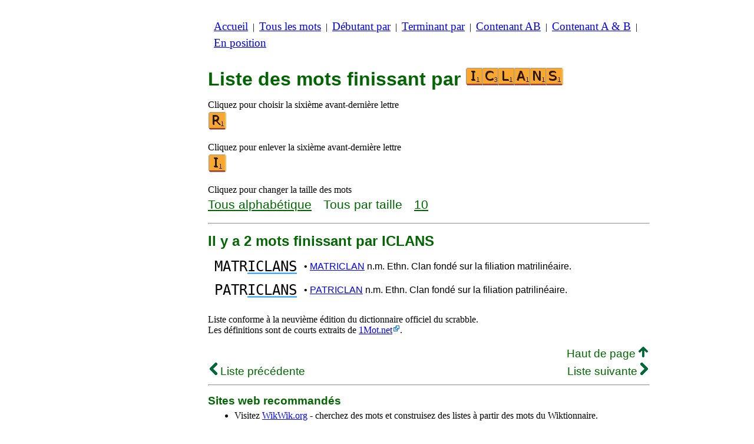

--- FILE ---
content_type: text/html
request_url: https://www.listesdemots.net/f/i/6/motsfinissanticlanstaille.htm
body_size: 2853
content:
<!DOCTYPE html><html lang=fr id=top><head><meta charset=utf-8><title>Tous les mots finissant par ICLANS</title><meta name=description content="Liste des mots terminant avec les lettres ICLANS. Il y a 2 mots finissant par ICLANS : MATRICLANS & PATRICLANS. Tous les mots de ce site sont valides au scrabble. Voyez également des listes de mots commençant par ou contenant des lettres de votre choix."><meta name=viewport content="width=device-width,initial-scale=1"><meta name=referrer content=origin><link rel=canonical href=https://www.listesdemots.net/f/i/6/motsfinissanticlans.htm><meta property=og:image content=https://ortograf.biz/og.png><style>h1{font-family:Arial;color:darkgreen;font-size:200%;margin:0}a.f2{font-size:120%;line-height:150%}.cp{color:gray}h2,h3{font-family:Arial;margin:15px 0 4px 0;color:darkgreen}ul{margin-top:0;margin:0}li{margin:5px}td.tp{vertical-align:top}span.ln{font-family:sans-serif;font-size:130%;line-height:150%;color:darkgreen}a.ln{font-family:sans-serif;font-size:130%;line-height:150%;color:darkgreen;text-decoration:underline}b{font-weight:normal;background-repeat:repeat-x;background-position:bottom;background-image:url("[data-uri]")}.ml{text-align:left;white-space:nowrap}.mr{text-align:right;white-space:nowrap}.mn{font-family:"Lucida Sans Unicode",sans-serif;text-decoration:none;color:darkgreen;font-size:120%}.t1{width:100%}.lp{display:inline-block;height:21px;width:13px;background:url(/p1.png) 0 0}.ls{display:inline-block;height:21px;width:13px;background:url(/p1.png) -13px 0}.ht{display:inline-block;height:18px;width:16px;background:url(/p1.png) -26px 0}.el{display:inline-block;height:21px;width:22px;background:url(/p1.png) -42px 0}i{margin:2px 2px 0 0;border:1px solid white;display:inline-block;height:30px;width:30px;background-image:url(/lf.png)}i:hover{border:1px solid blue}div.a_f1{position:fixed;top:10px}div.a_f2{position:fixed;top:0;left:0;right:0;background:white}.a_l{padding-right:10px}.a_r{padding-left:10px}.a_t,.a_b,.a_l,.a_r{display:flex;justify-content:center;align-items:center}.a_l,.a_r{width:160px;height:610px}.a_t,.a_b{margin:5px auto;height:90px;width:728px}.a_h,.a_v{width:100%}td.a_tp{vertical-align:top;width:100%}i.ll{margin:0;border:0;width:27px}i.zz{margin:0;border:0}i.c{background-position:-60px 0}i.i{background-position:-240px 0}i.l{background-position:-330px 0}i.n{background-position:-390px 0}i.r{background-position:-510px 0}i.s{background-position:-540px 0}a.ex{padding-right:13px;background:url("[data-uri]") no-repeat top right}td.dfg{text-align:right;vertical-align:middle;font-family:"Lucida Console",monospace}td.dfd{vertical-align:middle;font-family:sans-serif}@media all and (max-width:599px){table.def{border-spacing:5px}td.dfg{font-size:110%;line-height:150%}td.dfd{font-size:90%}}@media all and (min-width:600px){table.def{border-spacing:10px}td.dfg{font-size:150%}td.dfd{font-size:100%}}.bl{color:#00F}</style><style id=a_im>body,.a_h,.a_v{display:none}@media all and (min-width:1328px){.a_l,.a_r{width:336px}}@media all and (min-width:1050px){.a_l{width:336px}}@media not all and (max-width:909px){.a_h{display:inline-block}}@media all and (max-width:909px){.a_v{display:inline-block}}@media all and (max-width:727px){.a_b,.a_t{height:100px;width:320px}}</style><link rel=icon href=/s.ico><script>window.addEventListener('load',function(){var s=document.createElement('script');s.src='/a1.js';s.async=true;document.head.appendChild(s)},false);</script></head><body><table><tr><td class=a_h><div class=a_l><div class=a_f1 id=a_il></div></div></td><td class=a_tp><div class=a_v><div class=a_f2><div class=a_t id=a_it></div><hr></div><div class=a_t></div></div><p style=margin:10px><a class=f2 href=/accueil.htm>Accueil</a>&nbsp;&nbsp;|&nbsp; <a class=f2 href=/touslesmots.htm>Tous&nbsp;les&nbsp;mots</a>&nbsp;&nbsp;|&nbsp; <a class=f2 href=/indexdebutant.htm>Débutant&nbsp;par</a>&nbsp;&nbsp;|&nbsp; <a class=f2 href=/indexterminant.htm>Terminant&nbsp;par</a>&nbsp;&nbsp;|&nbsp; <a class=f2 href=/indexdanslemot.htm>Contenant&nbsp;AB</a>&nbsp;&nbsp;|&nbsp; <a class=f2 href=/indexcontenant.htm>Contenant&nbsp;A&nbsp;&amp;&nbsp;B</a>&nbsp;&nbsp;|&nbsp; <a class=f2 href=/indexposition.htm>En&nbsp;position</a></p><br><h1>Liste des mots finissant par <span style=white-space:nowrap><i class="ll i"></i><i class=ll style="background-position:-60px -30px"></i><i class=ll style="background-position:-330px -30px"></i><i class=ll style="background-position:0 -30px"></i><i class=ll style="background-position:-390px -30px"></i><i class=zz style="background-position:-540px -30px"></i></span></h1><p>Cliquez pour choisir la sixième avant-dernière lettre<br><a title=R href=/f/r/7/motsfinissantriclanstaille.htm><i class=r></i></a></p><p>Cliquez pour enlever la sixième avant-dernière lettre<br><a title=I href=/f/c/5/motsfinissantclanstaille.htm><i class=i></i></a></p><p>Cliquez pour changer la taille des mots<br><a class=ln href=motsfinissanticlans.htm>Tous&nbsp;alphabétique</a>&emsp; <span class=ln>Tous&nbsp;par&nbsp;taille</span>&emsp; <a class=ln href=mots10lettresfinissanticlans.htm>10</a></p><hr><h2>Il y a 2 mots finissant par ICLANS</h2><table class=def><tr><td class=dfg>MATR<b>ICLANS</b></td><td class=dfd>• <a href=//1Mot.net/matriclan>MATRICLAN</a> n.m. Ethn. Clan fondé sur la filiation matrilinéaire.</td></tr><tr><td class=dfg>PATR<b>ICLANS</b></td><td class=dfd>• <a href=//1Mot.net/patriclan>PATRICLAN</a> n.m. Ethn. Clan fondé sur la filiation patrilinéaire.</td></tr></table><p>Liste conforme à la neuvième édition du dictionnaire officiel du scrabble.<br>Les définitions sont de courts extraits de <a class=ex href=//1Mot.net>1Mot.net</a>.</p><table class=t1><tr><td class=ml></td><td class=mr><a class=mn href=#top>Haut de page <span class=ht></span></a></td></tr><tr><td class=ml><a class=mn href=/f/a/6/motsfinissantaclanstaille.htm><span class=lp></span> Liste&nbsp;précédente</a></td><td class=mr><span class=mn>Liste&nbsp;suivante </span><span class=ls></span></td></tr></table><div class=a_v><hr><div class=a_b id=a_ib></div></div><hr><h3>Sites web recommandés</h3><ul><li>Visitez <a href=//fr.wikwik.org/>WikWik.org</a> - cherchez des mots et construisez des listes à partir des mots du Wiktionnaire.</li><li><a href=//www.bestwordclub.com/fr/>www.BestWordClub.com</a> et <a href=//www.jette7.com>www.Jette7.com</a> pour jouer au scrabble duplicate en ligne.</li><li><a href=//1mot.net>1Mot.net</a> pour jouer avec les mots, les anagrammes, les suffixes, les préfixes, etc.</li><li><a href=//ortograf.ws/cherchedebutalpha.htm>Ortograf.ws</a> pour chercher des mots.</li><li><a href=//www.listesdemots.com>www.ListesDeMots.com</a> pour des listes de mots utiles au jeu de scrabble.</li><li><a href=http://fr.duplitop.com>fr.DupliTop.com</a> pour vous entraîner sérieusement au scrabble.</li></ul><hr><table><tr><td style=vertical-align:middle><img src=/o1.png alt="Ortograf Inc." height=30 width=42></td><td><span class="ok cp" style=font-size:75%>Ce site utilise des cookies informatiques, cliquez pour en <a class="ok cp" href=//ortograf.biz/cookiesfr.htm>savoir plus</a>. Politique <a class="ok cp" href=//ortograf.biz/privacyfr.htm?www.ListesDeMots.net>vie privée</a>.<span id=a_ip></span><br>© Ortograf Inc. Site web mis à jour le 1 janvier 2024 (v-2.2.0<span id=a_iv>z</span>). <a class="ok cp" href=//ortograf.biz/indexfr.htm>Informations &amp; Contacts</a>.</span></td></tr></table></td><td class=a_h><div class=a_r><div class=a_f1 id=a_ir></div></div></td></tr></table><style>body{display:inline;}</style></body></html>